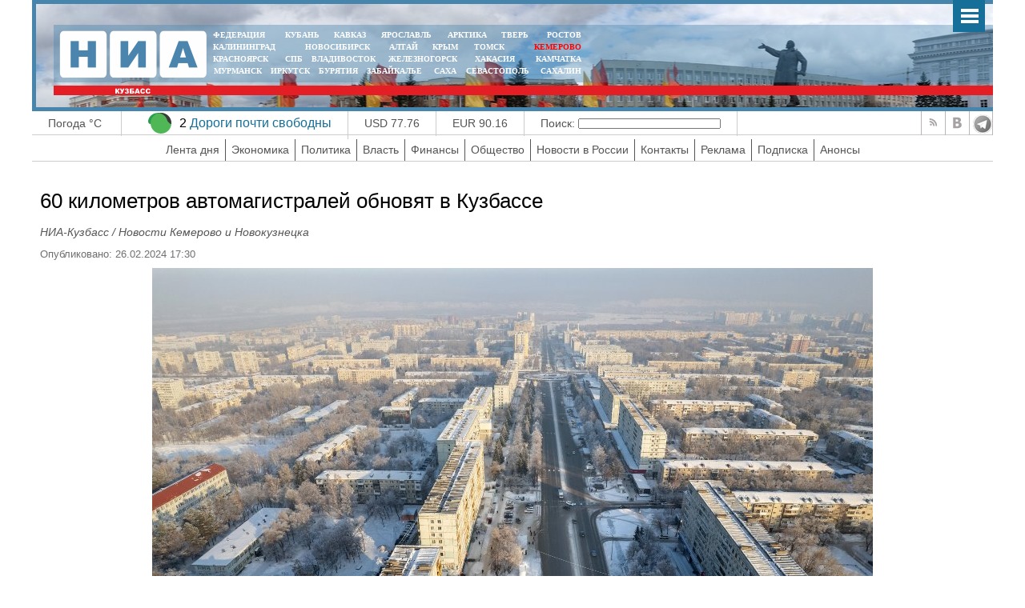

--- FILE ---
content_type: text/html; charset=UTF-8
request_url: https://kuzzbas.ru/news/society/71578.html
body_size: 7530
content:
<!DOCTYPE html PUBLIC "-//W3C//DTD XHTML 1.0 Transitional//EN"   "https://www.w3.org/TR/xhtml1/DTD/xhtml1-transitional.dtd">
<html xmlns="https://www.w3.org/1999/xhtml" xml:lang="ru-ru" lang="ru-ru" >
<head>
   <meta http-equiv="X-UA-Compatible" content="IE=edge">
    <meta name="viewport" content="width=device-width, initial-scale=1">

  <meta name="yandex-verification" content="8780ac7ae810d3df" />
   <meta name="yandex-verification" content="e31524f5ac8bd82d" />
   <meta name="yandex-verification" content="c801b43023b18962" />
<link href="/yandex/month.xml" rel="alternate" type="application/rss+xml" title="RSS 2.0" />
<base href="https://kuzzbas.ru/news/society/71578.html" />
<meta http-equiv="content-type" content="text/html; charset=utf-8" />
<meta name="keywords" content="" />
<meta name="description" content="" />
<meta property="og:image" content="http://kuzzbas.ru/images/ГШВ/RemDorog1.jpg" />
<meta property="og:title" content="60 километров автомагистралей обновят в Кузбассе" />
<meta property="og:description" content="

&nbsp;
В рамках нацпроекта «Безопасные качественные дороги», который реализуется по указу Президента России Владимира Путина, в Кузбассе приведут в 2024 году в нормативное состояние 60 км автомагистралей и более тысячи погонных метров искусственных сооружений.
" />
<meta itemprop="name" content="60 километров автомагистралей обновят в Кузбассе"/>
<title>60 километров автомагистралей обновят в Кузбассе - НИА-Кузбасс / Новости Кемерово и Новокузнецка</title>
<meta content="text/html; charset=utf-8" http-equiv="Content-Type"/>
<link rel="image_src" id="imageshare" href="http://kuzzbas.ru/images/ГШВ/RemDorog1.jpg" />


 <link href="/assets/css/bootstrap.min.css" rel="stylesheet">
    <!-- IE10 viewport hack for Surface/desktop Windows 8 bug -->
    <link href="/assets/css/ie10-viewport-bug-workaround.css" rel="stylesheet">



<!--<link href="https://fonts.googleapis.com/css?family=PT+Sans" rel="stylesheet">-->
<link rel="stylesheet" href="/assets/js/mod_lofarticlesslideshow/jstyle.css" type="text/css" />
<link rel="stylesheet" href="/assets/css/template_css.css?fd131f" type="text/css" />
<link rel="stylesheet" href="/assets/js/owl-carousel/owl.carousel.css" type="text/css" />
<link rel="stylesheet" href="/assets/js/owl-carousel/owl.transitions.css" type="text/css" />
<link rel="stylesheet" href="/assets/js/owl-carousel/owl.theme.css" type="text/css" />

<link rel="stylesheet" href="/assets/js/ui12/jquery-ui.css" type="text/css" />
<link rel="stylesheet" href="/assets/js/ui12/jquery-ui.structure.css" type="text/css" />
<link rel="stylesheet" href="/assets/js/ui12/jquery-ui.theme.css" type="text/css" />


  <link rel="shortcut icon" href="/assets/img/ico/favicon.ico" type="image/x-icon" />
  <link rel="apple-touch-icon" href="/assets/img/ico/apple-touch-icon.png" />
  <link rel="apple-touch-icon" sizes="57x57" href="/assets/img/ico/apple-touch-icon-57x57.png" />
  <link rel="apple-touch-icon" sizes="72x72" href="/assets/img/ico/apple-touch-icon-72x72.png" />
  <link rel="apple-touch-icon" sizes="76x76" href="/assets/img/ico/apple-touch-icon-76x76.png" />
  <link rel="apple-touch-icon" sizes="114x114" href="/assets/img/ico/apple-touch-icon-114x114.png" />
  <link rel="apple-touch-icon" sizes="120x120" href="/assets/img/ico/apple-touch-icon-120x120.png" />
  <link rel="apple-touch-icon" sizes="144x144" href="/assets/img/ico/apple-touch-icon-144x144.png" />
  <link rel="apple-touch-icon" sizes="152x152" href="/assets/img/ico/apple-touch-icon-152x152.png" />
  <link rel="apple-touch-icon" sizes="180x180" href="/assets/img/ico/apple-touch-icon-180x180.png" />


<link rel="stylesheet" href="/assets/js/fancy/jquery.fancybox.css" type="text/css" />
<!--<script type="text/javascript" src="/assets/js/jquery-1.7.2.min.js"></script>-->
<script type="text/javascript" src="https://code.jquery.com/jquery-1.12.0.min.js"></script>
<script type="text/javascript" src="https://code.jquery.com/jquery-migrate-1.2.1.js"></script>
<script type="text/javascript" src="/assets/js/jquery.mmenu.all.min.js"></script>
<script type="text/javascript" src="/assets/js/owl-carousel/owl.carousel.min.js"></script>
<link rel="stylesheet" href="/assets/css/jquery.mmenu.all.css" type="text/css" />
    <script src="/assets/js/bootstrap.min.js"></script>
    <script src="/assets/js/bootstrap-select.min.js"></script>
    <!-- IE10 viewport hack for Surface/desktop Windows 8 bug -->
    <script src="/assets/js/ie10-viewport-bug-workaround.js"></script>




<script type="text/javascript">

      jQuery(function() {

		{
		   //	alert(jQuery.browser.version);
		}
//        if(jQuery.browser.version>9)
        {
        jQuery('nav#menu').mmenu({
          extensions	: [ 'effect-slide-menu', 'pageshadow' , 'theme-dark'],
          counters	: false,
                    dividers		: {
        fixed 	: true
      },
          navbar 		: {
            title		: 'Меню'
          },
                     "offCanvas": {
                  "position": "right"
               },
          navbars		: [
          {
              position	: 'top',
              content		: [ 'searchfield' ]
            }, {
              position	: 'top',
              content		: [
                'prev',
                'title',
                'close'
              ]
            }, {
              position	: 'bottom',
              content		: [
                ''
              ]
            }
          ]
        		});
                }
      });
    </script>
<script type="text/javascript">jQuery.noConflict();</script>

</head>
<style>

 @media only screen and (min-width: 1400px) {
   body
{
/*   background-image: url(); background-position: center top; background-color: rgb(0, 0, 0); background-attachment: fixed; background-repeat: no-repeat;*/

   }

}

</style>
<body>



 
<div id="ncontent"></div>
<div class="mainblock">
     <div class="blocklcontent">
            <a href="#menu" class="mobile-menu" id="touch-menu"></a>

  <div class="mblock1">

<div style="position: absolute;bottom:0px;right:5px;width:250px" class="mrg1">
    <div id="moscowTime" style="display: none" >1368714807</div>
<div style="font-size:13px;color:#fff;padding-top:40px;display:none">
        <center><span id="Date"></span>, <span class="orange" id="day"></span>, <span  id="hours"></span>:<span  id="min"></span></center>
        </div>
</div>
<div class="mblock2">
<a href="/"><img src="/assets/img/kuzzbas.png" style="position: absolute;top:7px;left:7px"/></a>
<div class="mblock4 mrg sites" style="text-align: center;width:470px">
<table cellspacing="0" cellpadding="0" style="width: 100%">
<tr>
<td style="padding:0px 5px;text-align: left "><noindex><a style="" target="_blank" href="https://nia-rf.ru" rel="nofollow">ФЕДЕРАЦИЯ</a></noindex></td>
<td style="padding:0px 5px"><noindex><a target="_blank" href="https://23rus.org" rel="nofollow">КУБАНЬ</a></noindex></td>
  <td style="padding:0px 5px"><noindex><a target="_blank" href="https://nia-kavkaz.ru" rel="nofollow">КАВКАЗ</a></noindex></td>
<td style="padding:0px 5px"><noindex><a target="_blank" href="https://76rus.org" rel="nofollow">ЯРОСЛАВЛЬ</a></noindex></td>
<td style="padding:0px 5px;"><noindex><a target="_blank" href="https://nia14.ru/" rel="nofollow">АРКТИКА</a></noindex></td>
<td style="padding:0px 5px;"><noindex><a target="_blank" href="https://69rus.org" rel="nofollow">ТВЕРЬ</a></noindex></td>
  <td style="padding:0px 5px;text-align:right"><noindex><a target="_blank" href="https://nia-rostov.ru" rel="nofollow" >РОСТОВ</a></noindex></td>
</tr>
</table>
<table style="width: 100%" cellpadding="0" cellspacing="0">
<tr>
<td  style="padding:0px 5px;text-align: left"><noindex><a href="https://39rus.org" target="_blank"  rel="nofollow">КАЛИНИНГРАД</a></noindex></td>
<td style="padding:0px 5px"><noindex><a href="https://54rus.org" target="_blank"  rel="nofollow" style="">НОВОСИБИРСК</a></noindex></td>
<td style="padding:0px 5px"><noindex><a href="https://nia-altay24.ru" target="_blank"  rel="nofollow" >АЛТАЙ</a></noindex></td>
<td style="padding:0px 5px"><noindex><a href="https://nia-krym.ru" target="_blank"  rel="nofollow" >КРЫМ</a></noindex></td>
<td style="padding:0px 5px" ><noindex><a  href="https://niatomsk.ru" target="_blank"  rel="nofollow">ТОМСК&nbsp;&nbsp;</a></noindex></td>
<td style="padding:0px 5px;text-align:right"><noindex><a  href="https://kuzzbas.ru" target="_blank"  rel="nofollow" style="color:red" >КЕМЕРОВО</a></noindex></td>
</tr>
</table>
<table style="width: 100%" cellpadding="0" cellspacing="0">
<tr>
<td style="padding:0px 5px;text-align: left"><noindex><a href="https://24rus.ru" target="_blank"  rel="nofollow">КРАСНОЯРСК</a></noindex></td>
<td style="padding-left:5px"><noindex><a href="https://nia-spb.ru" target="_blank"  rel="nofollow">СПБ</a></noindex></td>

<td style="padding-left:5px"><noindex><a href="https://25rus.org" target="_blank"   rel="nofollow">ВЛАДИВОСТОК</a></noindex></td>
<td style=";padding:0px 5px"><noindex><a href="https://zato26.org" target="_blank"  rel="nofollow">ЖЕЛЕЗНОГОРСК</a></noindex></td>
<td style="padding:0px 5px"><noindex><a  href="https://19rus.ru" target="_blank"  rel="nofollow">&nbsp;ХАКАСИЯ</a></noindex></td>
<td style="padding:0px 5px;text-align:right"><noindex><a  href="https://nia-kamchatka.ru/" target="_blank"  rel="nofollow">&nbsp;Камчатка</a></noindex></td>
</tr>
</table>
<table style="width: 100%" cellpadding="0" cellspacing="0">
<tr>
<td style=";padding:0px 5px;5px"><noindex><a href="https://51rus.org" target="_blank"  rel="nofollow">МУРМАНСК</a></noindex></td>
<td style=";padding:0px 5px"><noindex><a href="https://38rus.com" target="_blank" style=""  rel="nofollow">ИРКУТСК</a></noindex></td>
<td style="padding:0px 5px"><noindex><a href="https://buryatiya.com/" target="_blank"  rel="nofollow">БУРЯТИЯ</a></noindex></td>
<td style=";padding:0px 5px"><noindex><a  href="https://75rus.org/" target="_blank"  rel="nofollow">ЗАБАЙКАЛЬЕ&nbsp;</a></noindex></td>
<td style=";padding:0px 5px"><noindex><a  href="https://14rus.org/" target="_blank"  rel="nofollow">САХА</a></noindex></td>
<td style=";padding:0px 5px"><noindex><a  href="https://nia-sevastopol.ru/" target="_blank" rel="nofollow" >СЕВАСТОПОЛЬ</a></noindex></td>
<td style="padding:0px 5px;text-align:right"><noindex><a  href="https://165rus.ru/" target="_blank" rel="nofollow" >САХАЛИН</a></noindex></td>

</tr>
</table>

</div>

<div style="position: absolute;top:7px;right:0;width:230px" class="mrg2">

  
</div>

</div>
<div class="mblock3">
</div>
<!--  <div class="blocklcontent">

<div class="mblock2">
<a href="/index.php"><img style="position: absolute;top:5px;left:7px;width:92px" src="/assets/img/tmp_logo2.png"></a>
</div>
</div>-->
</div>
</div>
<!--<div class="mblock3"></div>   -->

<div class="infoblock">
   <div class="blocklcontent">
 <div class="blocklcontent_item"><span class="mobilehide">Погода</span>   °C <img src="" style="margin-top:-8px"></div>
   <div class="blocklcontent_item pad0">
<div class="info-icon info-icon_green"></div>
<div class="info-text ">2</div>
<div class="info-text mobilehide"><a href="https://yandex.ru/maps/64/kemerovo/probki" target="_blank">Дороги почти свободны</a></div>
</div>
<div class="blocklcontent_item">USD 77.76</div> <div class="blocklcontent_item">EUR 90.16</div> <!--<div class="blocklcontent_item"><div><a href="https://yandex.ru/maps/62/krasnoyarsk/probki" >Пробки</a><i class="b-ico traffic__icon b-ico-traffic-gn"></i>1 балл</div></div>-->
<div class="blocklcontent_item mobilehide"><div style="float:left">Поиск: </div>
<form style="float:left;margin-top:0px;vertical-align: top" action="">&nbsp;<input type="text"  style="margin:0px;margin:0px;height:13px" name="searchword"/></form></div>
<div class="b-social">
<a rel="nofollow" href="/yandex/news.xml" title="RSS" class="b-social-icon rss_i_v2" target="_blank"></a>
<a rel="nofollow" href="https://vk.com/42kuznews" title="ВКонтакте" class="b-social-icon vk_i_v2" target="_blank"></a>
<!--<a rel="nofollow" href="#" title="Facebook" class="b-social-icon fb_i_v2" target="_blank"></a>
<a rel="nofollow" href="#" title="Twitter" class="b-social-icon tw_i_v2" target="_blank"></a>

<a rel="nofollow" href="#" title="Одноклассники" class="b-social-icon ok_i_v2" target="_blank"></a>-->
<a rel="nofollow" href="https://t.me/vesti_kusbass" title="Telegram" class="b-social-icon tg_i_v2" target="_blank"></a>
<!--<a rel="nofollow" href="#" title="Instagram" class="b-social-icon insta_i_v2" target="_blank"></a>
--></div>
</div>
 <div class="blocklcontent_item menublock">
     <ul>
    <li class=""><a href="/news.html">Лента дня</a></li>
    <li class=""><a href="/news/economy.html">Экономика</a></li>
    <li class=""><a href="/news/policy.html">Политика</a></li>
    <li class=""><a href="/news/authority.html">Власть</a></li>
    <li class=""><a href="/news/finance.html">Финансы</a></li>
    <li class=""><a href="/news/society.html">Общество</a></li>
    <li class=""><a href="/news/russia.html">Новости в России</a></li>
    <li class=""><a href="/contacts.html">Контакты</a></li>
    <li class=""><a href="/adv.html">Реклама</a></li>
    <li class=""><a href="/subscribe.html">Подписка</a></li>
    <li class=""><a href="/news/anonce.html">Анонсы</a></li>
    </ul>
  </div>
</div>
<div>
  <div style="display:none">
<nav id="menu" >
  <ul>
    <li class=""><a href="/news.html">Лента дня</a></li>
    <li class=""><a href="/news/economy.html">Экономика</a></li>
    <li class=""><a href="/news/policy.html">Политика</a></li>
    <li class=""><a href="/news/authority.html">Власть</a></li>
    <li class=""><a href="/news/finance.html">Финансы</a></li>
    <li class=""><a href="/news/society.html">Общество</a></li>
    <li class=""><a href="/news/russia.html">Новости в России</a></li>
    <li class=""><a href="/contacts.html">Контакты</a></li>
    <li class=""><a href="/adv.html">Реклама</a></li>
    <li class=""><a href="/subscribe.html">Подписка</a></li>
    <li class=""><a href="/news/anonce.html">Анонсы</a></li>
    </ul>
  </nav>
</div>
</div>
<div class="blocklcontent" >
<div class="box" style="width:100%">
<table style="width:100%">
<tr>
<td valign="top" style="vertical-align: top">
<div id="leftbox">

<div class='article'><h1  itemprop="headline" >60 километров автомагистралей обновят в Кузбассе</h1><span class='sminame'>НИА-Кузбасс / Новости Кемерово и Новокузнецка</span><div class="article-info muted">
			<dl class="article-info">

							<dd class="published">
					<span class="icon-calendar"></span>
					<time itemprop="datePublished" content="26.02.2024 17:30">
						Опубликовано: 26.02.2024 17:30					</time>
				</dd>


										</dl>
		</div><p>
<p><img src="/images/ГШВ/RemDorog1.jpg" alt="RemDorog1" title="Фото предоставлено пресс-службой АПК" /></p>
<p>&nbsp;</p>
<p style="text-align: justify;"><strong>В рамках нацпроекта «Безопасные качественные дороги», который реализуется по указу Президента России Владимира Путина, в Кузбассе приведут в 2024 году в нормативное состояние 60 км автомагистралей и более тысячи погонных метров искусственных сооружений.</strong></p>

<p style="text-align: justify;">«Мы продолжаем программу модернизации дорожной сети КуZбасса, которая необходима для повышения безопасности всех участников движения: водителей, пассажиров и пешеходов. Обновляем дорожное полотно, разметку, устанавливаем ограждения, знаки и светофоры. На эти цели из консолидированного бюджета будет направлено 5,85 млрд рублей, из которых 1,81 млрд рублей — средства федерального бюджета. Сейчас заключаются контракты, подготавливается оборудование и спецтехника. Дорожные работы начнем, как только позволят погодные условия, чтобы успеть выполнить все объемы», — отметил губернатор Сергей Цивилев.</p>
<p style="text-align: justify;">В Новокузнецке планируется привести к нормативному состоянию 18 км — 11 участков уличной дорожной сети. Ремонт запланирован на улицах Косыгина, Слесарной, Герцена, Пролетарской, Левашова, Промстроевской, Кирова и Ленина, а также на проспекте Курако и местном проезде улицы Дружбы. Кроме того, для обеспечения безопасности на городских улицах продолжится обустройство линий наружного освещения на 13 участках.</p>
<p style="text-align: justify;">Кроме того, в Новокузнецке планируется завершить ремонт городского автодорожного моста через реку Томь в Заводском районе и тоннеля в Новоильинском районе. Уже заключен контракт на ремонт автодорожного моста через реку Аба по улице Куйбышева. В планах — ремонт путепроводов на улице ДОЗ и на участке Гончарова — Балтийская, а также моста через реку Томь, соединяющего Центральный и Кузнецкий районы.</p>
<p style="text-align: justify;">В Кемерове в этом сезоне в рамках нацпроекта запланирован ремонт на 22 объектах. Выбирая участки улиц, специалисты обращали внимание на состояние дорожного покрытия, интенсивность автомобильного потока, наличие социальных учреждений и пожелания горожан. В перечень вошли улицы Федоровского, Гоголя, Семашко, Чкалова, Радищева, Дружбы, Красная и другие, всего планируется отремонтировать более 16 км городских дорог. Намечено строительство линии наружного освещения по проспекту Кузнецкому от 2-й Камышинской до Центральной. Также в планах — капитально отремонтировать Кузбасский мост, путепровод по улице Марата в жилом районе Пионер и 2-й переулок Жданова в Рудничном районе и обновить 50 остановочных павильонов.</p>
<p style="text-align: justify;">В 2024 году в рамках реализации национального проекта «Безопасные качественные дороги» запланирован капитальный ремонт автомобильной дороги Томск — Мариинск на участке 162–168 км в районе деревни Берикуль. Запланированы работы по ремонту водопропускной трубы, устройству тротуаров, стационарного электрического освещения, капитальному ремонту проезжей части.</p>
<p style="text-align: justify;">Капремонт продолжится на автомобильной дороге Улановка — Медведчиково. Завершатся работы по ремонту автомобильных дорог Кемерово — Анжеро-Судженск (47–63 км) и Томск — Мариинск (108–131 км). Площадь отремонтированных участков составит около 184 тысяч кв. метров.</p>
</p><br><div style="font-style:italic">Подписывайтесь на нашу страницу новостей "Кузбассский вестник" в <a href="https://t.me/vesti_kusbass">telegram</a>.</div> 
   <script>
jQuery(document).ready(function() {
//article
jQuery(".article img").each(function() {
if(jQuery( this ).attr('title'))
{
 jQuery( this ).wrap( "<div class='article_image'></div>" ).closest('div').attr('style',jQuery( this ).attr('style')).css('width',jQuery( this ).attr('width')).append("<div class='article_image_desc'>"+ jQuery( this ).attr('title')+"</div>");
 jQuery( this ).attr('style','');
 }

  });

   if(jQuery(".target_news").length==0)
      { jQuery(".article71578").append('<div class="target_news target_news71578"></div>');
          jQuery(".target_news71578").load("/?getnews",{'tag':'','id':71578});
          }
});
</script>
</div></div>
</td>
</tr>
</table>
 </div>
 </div>

<div style="position:relative;width:100%;bottom:0;"><div class="footer">
<img title="Некоторые материалы данной страницы могут содержать информацию, не предназначенную для детей младше 18 лет." style="position: absolute;right:20px;top:30px;z-index:1" alt="" src="/assets/img/18limit.png">
<div style="margin-left:0" class="mblock2"> <img style="position: absolute;top:7px;left:7px" src="/assets/img/niarf.png"> </div>
<div style="margin-left:0;margin-bottom:1px" class="mblock3">  </div>
<div class="count">  ﻿<!-- Top.Mail.Ru counter -->
<script type="text/javascript">
var _tmr = window._tmr || (window._tmr = []);
_tmr.push({id: "1497736", type: "pageView", start: (new Date()).getTime()});
(function (d, w, id) {
  if (d.getElementById(id)) return;
  var ts = d.createElement("script"); ts.type = "text/javascript"; ts.async = true; ts.id = id;
  ts.src = "https://top-fwz1.mail.ru/js/code.js";
  var f = function () {var s = d.getElementsByTagName("script")[0]; s.parentNode.insertBefore(ts, s);};
  if (w.opera == "[object Opera]") { d.addEventListener("DOMContentLoaded", f, false); } else { f(); }
})(document, window, "tmr-code");
</script>
<noscript><div><img src="https://top-fwz1.mail.ru/counter?id=1497736;js=na" style="position:absolute;left:-9999px;" alt="Top.Mail.Ru" /></div></noscript>
<!-- /Top.Mail.Ru counter -->


<!-- Top.Mail.Ru logo -->
<a href="https://top-fwz1.mail.ru/jump?from=1497736">
<img src="https://top-fwz1.mail.ru/counter?id=1497736;t=479;l=1" height="31" width="88" alt="Top.Mail.Ru" style="border:0;" /></a>
<!-- /Top.Mail.Ru logo -->

<!-- Yandex.Metrika counter -->
<script type="text/javascript" >
   (function(m,e,t,r,i,k,a){m[i]=m[i]||function(){(m[i].a=m[i].a||[]).push(arguments)};
   m[i].l=1*new Date();
   for (var j = 0; j < document.scripts.length; j++) {if (document.scripts[j].src === r) { return; }}
   k=e.createElement(t),a=e.getElementsByTagName(t)[0],k.async=1,k.src=r,a.parentNode.insertBefore(k,a)})
   (window, document, "script", "https://mc.yandex.ru/metrika/tag.js", "ym");

   ym(1043029, "init", {
        clickmap:true,
        trackLinks:true,
        accurateTrackBounce:true
   });
</script>
<noscript><div><img src="https://mc.yandex.ru/watch/1043029" style="position:absolute; left:-9999px;" alt="" /></div></noscript>
<!-- /Yandex.Metrika counter -->    </div>
<div class="footnav"><div style="color:#fff;font-size:12px;padding:5px;">
<div>
<div>Использованы материалы Информационного агентства НИА «Федерация» свидетельство ИА № ФС77-54328 от 29 мая 2013 года, выданное Федеральной службой по надзору в сфере связи, информационных технологий и массовых коммуникаций (Роскомнадзор)</div>
</div>
</div></div>
</div>
</div>
<div style="display: none;text-align:left" id="test_content"></div>
<!--<script type="text/javascript" src="/assets/js/ui/jquery-ui-1.8.18.custom.min.js"></script>-->
<script type="text/javascript" src="/assets/js/ui12/jquery-ui.js"></script>
<script type="text/javascript" src="/assets/js/jquery.easing.js"></script>
<!--<script src="/assets/js/fancy/jquery.fancybox.pack.js" type="text/javascript"></script>-->



<link rel="stylesheet" href="https://cdn.jsdelivr.net/gh/fancyapps/fancybox@3.5.7/dist/jquery.fancybox.min.css" />
<script src="https://cdn.jsdelivr.net/gh/fancyapps/fancybox@3.5.7/dist/jquery.fancybox.min.js"></script>

<script type="text/javascript" src="/assets/js/script.js"></script>
<script type="text/javascript" src="/assets/js/general.js"></script>
<script src="/assets/js/system/js/mootools-core.js" type="text/javascript"></script>
<script src="/assets/js/system/js/core.js" type="text/javascript"></script>
<script src="/assets/js/system/js/caption.js" type="text/javascript"></script>

</div>
</body>
</html>

--- FILE ---
content_type: text/css
request_url: https://kuzzbas.ru/assets/js/mod_lofarticlesslideshow/jstyle.css
body_size: 1398
content:
@charset "utf-8";.lof-ass{border:#F4F4F4 solid 1px;color:#FFF}
.lof-ass .lofass-container{width:auto;height:auto;overflow:hidden;position:relative;}
.lof-ass li{list-style-type:none!important;padding:0;margin:0}
.lof-ass h4{text-transform:inherit;margin:0!important;padding:0;background:none!important}
.lof-ass .preload{height:100%;width:100%;background:#E9E9E9;position:absolute;top:0;left:0;z-index:100000;color:#FFF;text-align:center}
.lof-ass .preload div{height:100%;width:100%;background:transparent url(images/load-indicator.gif) no-repeat scroll 50% 50%;}
.lof-ass .lof-main-wapper{overflow:hidden;padding:0px;height:100%;width:600px;position:relative;overflow:hidden;}
.lof-ass .lof-main-wapper .lof-main-item{overflow:hidden;padding:0px;margin:0px;height:100%;width:100%;position:absolute;}
.lof-ass .lof-main-wapper .lof-main-item img{padding:0px;}
.lof-ass .lof-description{z-index:3;position:absolute;bottom:20px;left:8px;max-width:80%;background:url(images/transparent_bg.png);padding:10px;}
.lof-ass .lof-description p{;margin:0 8px;padding:8px 0}
.lof-ass .lof-description h4 a{;margin:0;color:#FFF;text-decoration:none;text-transform:none;font-size:140%;padding:20px 8px 2px;font-family:"Trebuchet MS",Trebuchet,Arial,Verdana,sans-serif;}
.lof-ass .lof-description h4 a:hover{color:#FF6;text-decoration:underline;}
.lof-ass ul.lof-navigator{top:0;padding:0;margin:0;position:absolute;width:100%;}
.lof-ass ul.lof-navigator li{cursor:hand;cursor:pointer;list-style:none;width:100%;padding:0!important;margin:0!important;overflow:hidden;background:none!important;}
.lof-ass .lof-navigator-outer{position:absolute;right:0;top:00px;z-index:3;height:300px;width:310px;overflow:hidden;}
.lof-ass .lof-navigator li.active{background:url(images/arrow-bg.png) no-repeat scroll left center!important;}
.lof-navigator li:hover{}
.lof-ass .lof-navigator li h4{;font-size:100%;padding:15px 0 0 !important;}
.lof-ass .lof-navigator li div{background:url(images/transparent_bg.png);;height:100%;position:relative;margin-left:15px;padding-left:15px;border-top:1px solid #E1E1E1;}
.lof-ass .lof-navigator li.active div{background:url(images/grad-bg.gif);color:#FFF;}
.lof-ass .lof-navigator li img{margin:15px 15px 10px 0px;float:left;border:#F5F5F5 solid 2px;}
.lof-ass .lof-navigator li:hover img{-moz-transition:border-color 1s;border-color:#C3C3C3}
.lof-ass .lof-navigator li.active h4, .lof-ass .lof-navigator a{color:#FFF;padding:0;right:0}
.lof-ass .lof-buttons-control .lof-previous, .lof-ass .lof-buttons-control .lof-next{z-index:4;position:absolute;top:45%;height:38px;display:block;width:19px;overflow:hidden;text-indent:-999em;}
.lof-ass .lof-next{right:0;background:url(images/next.png) repeat;}
.lof-ass .lof-previous{left:0;background:url(images/previous.png) repeat;}
.lof-ass .lof-proccessbar{width:100%;height:4px;position:absolute;top:0px;background:url(bg.png);z-index:9}
.lof-ass .lof-startstop{width:54px;height:25px;cursor:hand;cursor:pointer;position:absolute;left:40%;z-index:8}
.lof-ass .lof-startstop div{width:100%;height:100%;}
.lof-ass .lof-startstop .lof-start{background:url(images/pause.png) no-repeat center center}
.lof-ass .lof-startstop .lof-stop{background:url(images/play.png) no-repeat center center}
.lof-ass .grey{border:1px solid #C5C5C5;}
.lof-ass .grey .lof-navigator li{background:none!important;}
.lof-ass .grey .lof-navigator li div{border-top:1px solid #C5C5C5;}
.lof-ass .grey .lof-navigator li.active div{background:url(images/grey/grad-bg.png) repeat-x !important;color:#fff}
.lof-ass .blue{border:1px solid #D9E1E7;}
.lof-ass .blue .lof-navigator li{background:none!important;}
.lof-ass .blue .lof-navigator li div{background:#F3F8FB;}
.lof-ass .blue .lof-navigator li.active div{background:url(images/blue/grad-bg.png) repeat-x !important;color:#FFF}
.lof-ass .blue .lof-navigator h4, .lof-ass .blue .lof-navigator a{color:#3B6197}
.lof-ass .blue .lof-navigator li div{color:#676767;border-top:1px solid #D9E1E7;}
.lof-ass .blue .lof-navigator li.active a{color:#FFF}
.lof-ass .red{border:1px solid #E5D7F1;}
.lof-ass .red .lof-navigator li{background:none!important;}
.lof-ass .red .lof-navigator li div{border-top:1px solid #C5C5C5;}
.lof-ass .red .lof-navigator li.active div{background:url(images/red/grad-bg.png) repeat-x !important;}
.lof-ass .purple{border:1px solid #E5D7F1;}
.lof-ass .purple .lof-navigator li{background:none!important;}
.lof-ass .purple .lof-navigator li div{border-top:1px solid #E5D7F1;background:#F9F6FD;color:#676767;}
.lof-ass .purple .lof-navigator li.active div{background:url(images/purple/grad-bg.png) repeat-x !important;color:#fff}
.lof-ass .purple .lof-navigator li.active a{color:#FFF}
.lof-ass .purple .lof-navigator h4, .lof-ass .purple .lof-navigator a{color:#662072}
.lof-ass .pink{border:1px solid #E5D7F1;}
.lof-ass .pink .lof-navigator li{background:none!important;}
.lof-ass .pink .lof-navigator li div{border-top:1px solid #E5D7F1;background:#F9F6FD;color:#676767;}
.lof-ass .pink .lof-navigator li.active div{background:url(images/pink/grad-bg.png) repeat-x !important;color:#fff}
.lof-ass .pink .lof-navigator h4{color:#b40c81}
.lof-ass .lof-snleft .lof-main-wapper{margin-left:auto;margin-right:inherit;clear:both;height:300px;}
.lof-ass .lof-snleft .lof-main-item img{float:right;}
.lof-ass .lof-snleft .lof-navigator-outer{left:0;top:0;right:inherit;text-align:left;}
.lof-ass .lof-snleft .lof-description{left:auto;right:50px;}
.lof-ass .lof-snleft .lof-navigator .active{background:url(images/arrow-bg2.gif) center right no-repeat;}
.lof-ass .lof-snleft .lof-navigator li div{margin-left:inherit;margin-right:18px;}
.lof-ass .lof-snleft .lof-navigator li.active div{margin-left:inherit;margin-right:18px;background:url(images/grad-bg2.gif)}
.lof-ass .lof-css3 .lof-description{-moz-box-shadow:0 0 2px #666;-webkit-box-shadow:0 0 2px #666;box-shadow:0px 0px 2px #666;}
.lof-ass .lof-css3 , .lof-ass .lof-css3 .preload{-moz-box-shadow:0 0 10px #333;-webkit-box-shadow:0 0 10px #333;box-shadow:0px 0px 10px #333;}
.lof-ass .desc-blue .lof-description{background:#0096CE;}
.lof-ass .desc-purple .lof-description{background:#8D5489;}
.lof-ass .desc-red .lof-description{background:#A92817;}
.lof-ass .desc-green .lof-description{background:#008040;}
.lof-ass .desc-pink .lof-description{background:#800080;}
.lof-ass .desc-aqua .lof-description{background:#058A9D;}